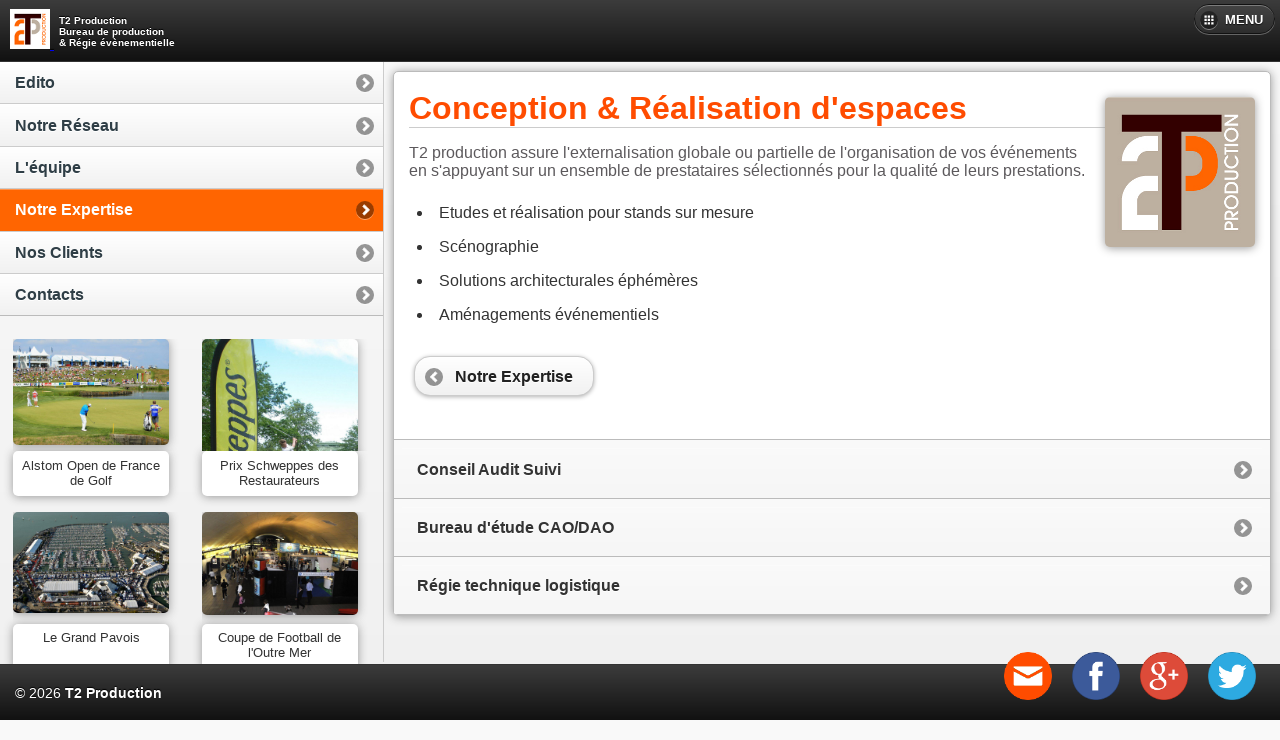

--- FILE ---
content_type: text/html; charset=UTF-8
request_url: http://vtwincruisershow.fr/secondaire.php?id=9
body_size: 2273
content:
<!DOCTYPE html> 
<html> 
<head> 
	<title></title> 
	<meta name="description" content="">
	<meta name="keywords" content="">	
	<meta charset="utf-8">
	<meta name="viewport" content="width=device-width, initial-scale=1"> 
	<link rel="icon" href="img/favicon.png" />	
	<link rel="apple-touch-icon" href="img/webapp.png" />
	<link rel="stylesheet" href="http://code.jquery.com/mobile/1.3.0-beta.1/jquery.mobile-1.3.0-beta.1.min.css" />
	<link rel="stylesheet" href="css/docs.css" />

	<script src="http://code.jquery.com/jquery-1.8.3.min.js"></script>
	<script src="http://code.jquery.com/mobile/1.3.0-beta.1/jquery.mobile-1.3.0-beta.1.min.js"></script>
	<script src="js/docs.js"></script>
	
</head> 
<body> <div data-role="page" class="ui-responsive-panel">
<!--panneau menu-->
<div class="panels" data-position-fixed="true" data-role="panel" id="lemenu" data-position="right" data-display="push" data-dismissible="true" data-theme="b">
<div data-role="collapsible-set" data-collapsed-icon="arrow-r" data-expanded-icon="arrow-d" data-content-theme="d">
<div data-role="collapsible"><h3>Edito</h3>
	<ul data-role="listview" class="paneliste">
	<li><a href="index.php?id=6">Edito</a></li></ul></div><div data-role="collapsible"><h3>Notre Réseau</h3>
	<ul data-role="listview" class="paneliste">
	<li><a href="index.php?id=5">Notre Réseau</a></li></ul></div><div data-role="collapsible"><h3>L'équipe</h3>
	<ul data-role="listview" class="paneliste">
	<li><a href="index.php?id=1">L'équipe</a></li><li><a href="secondaire.php?id=1">Franck CARTIER</a></li><li><a href="secondaire.php?id=2">Marc MAYEUR</a></li><li><a href="secondaire.php?id=4">Marc POISSON</a></li><li><a href="secondaire.php?id=5">Fabien RULQUIN</a></li></ul></div><div data-role="collapsible"><h3>Notre Expertise</h3>
	<ul data-role="listview" class="paneliste">
	<li><a href="index.php?id=2">Notre Expertise</a></li><li><a href="secondaire.php?id=6">Conseil Audit Suivi</a></li><li><a href="secondaire.php?id=7">Bureau d'étude CAO/DAO</a></li><li><a href="secondaire.php?id=8">Régie technique logistique</a></li><li><a href="secondaire.php?id=9">Conception & Réalisation d'espaces</a></li></ul></div><div data-role="collapsible"><h3>Nos Clients</h3>
	<ul data-role="listview" class="paneliste">
	<li><a href="index.php?id=3">Nos Clients</a></li></ul></div><div data-role="collapsible"><h3>Contacts</h3>
	<ul data-role="listview" class="paneliste">
	<li><a href="index.php?id=4">Contacts</a></li><li><a href="secondaire.php?id=10">Franck CARTIER</a></li><li><a href="secondaire.php?id=11">Marc MAYEUR</a></li><li><a href="secondaire.php?id=12">Marc POISSON</a></li></ul></div></div>
<div id="panelclose"><a href="#" data-rel="close" data-role="button" data-icon="delete" data-iconpos="notext">Fermer/Close</a></div>
</div>
<!--fin panneau menu-->
<div id="t2header" data-role="header" data-position="fixed" data-tap-toggle="false">
        
<a href="index.php" data-role="none">		
		<img src="img/t2production_logo_blanc40px.png" width="40" height="40" alt="T2 Production" class="logo" />
		<p class="logo_titre">T2 Production<br/>Bureau de production<br/>& Régie évènementielle</p></a>
		<a href="#lemenu" class="ui-btn-right" data_role="button"  data-mini="true" data-inline="true" data-icon="grid" data-theme="a">MENU</a>
</div><!-- /header --><div id="pagesansmarge" data-role="content">
	<div class="content-primary">
		<div id="contenu" class="ui-body ui-body-d">
<div style="width:100%;display:inline-block;"><img class="inside right" src="img/t2prod_fg_150.png">
<h1 class="principal_titre">Conception & Réalisation d'espaces</h1>
<p>T2 production assure l'externalisation globale ou partielle de l'organisation de vos événements en s'appuyant sur un ensemble de prestataires sélectionnés pour la qualité de leurs prestations.</p>
<p>
<li>Etudes et réalisation pour stands sur mesure</li>
<li>Scénographie</li>
<li>Solutions architecturales éphémères</li>
<li>Aménagements événementiels</li>
</p></div><a href="index.php?id=2" data-role="button" data-icon="arrow-l" data-inline="true" data-iconpos="left" data-theme="c">Notre Expertise</a><p>&nbsp;</p><ul data-role="listview"><li><a href="secondaire.php?id=6">Conseil Audit Suivi</a></li><li><a href="secondaire.php?id=7">Bureau d'étude CAO/DAO</a></li><li><a href="secondaire.php?id=8">Régie technique logistique</a></li></ul>						
		</div>
	</div>
	<div class="content-secondary">
		<div data-role="collapsible" data-collapsed="false" data-theme="a" data-content-theme="d">
			<h3>Menu</h3>
			<ul data-role="listview" data-theme="c" data-dividertheme="d">
			<li><a href="index.php?id=6" data-transition="flip">Edito</a></li><li><a href="index.php?id=5" data-transition="flip">Notre Réseau</a></li><li><a href="index.php?id=1" data-transition="flip">L'équipe</a></li><li id="menu_principal_encours"><a href="index.php?id=2" data-transition="flip">Notre Expertise</a></li><li><a href="index.php?id=3" data-transition="flip">Nos Clients</a></li><li><a href="index.php?id=4" data-transition="flip">Contacts</a></li>			</ul>
		</div>
<div class="menugauche_general">
	<div class="menugauche">
		<div class="menugauche_img"><a href="reference.php?id=4"><img class="inside" src="img/references/4a.jpg"></a></div>
		<p class="menugauche_legend">Prix Schweppes des Restaurateurs</p>
	</div>
	<div class="menugauche">
		<div class="menugauche_img"><a href="reference.php?id=6"><img class="inside" src="img/references/6a.jpg"></a></div>
		<p class="menugauche_legend">Alstom Open de France de Golf</p>
	</div>
	<div class="menugauche">
		<div class="menugauche_img"><a href="reference.php?id=11"><img class="inside" src="img/references/11a.jpg"></a></div>
		<p class="menugauche_legend">Coupe de Football de l'Outre Mer</p>
	</div>
	<div class="menugauche">
		<div class="menugauche_img"><a href="reference.php?id=16"><img class="inside" src="img/references/16a.jpg"></a></div>
		<p class="menugauche_legend">Le Grand Pavois</p>
	</div>
	<div class="menugauche">
		<div class="menugauche_img"><a href="reference.php?id=21"><img class="inside" src="img/references/21a.jpg"></a></div>
		<p class="menugauche_legend">Toulouse Village Rugby</p>
	</div>
	<div class="menugauche">
		<div class="menugauche_img"><a href="reference.php?id=22"><img class="inside" src="img/references/22a.jpg"></a></div>
		<p class="menugauche_legend">Salon du Cheval de Paris</p>
	</div></div>

	</div>		
	</div>

<div class="social_networks">
  <li><a href="mailto:?subject=Article intéressant à voir : &body=vtwincruisershow.fr%2Fsecondaire.php%3Fid%3D9" title="partagez :  par mail"><img src="img/social/Email.png" alt="Email"></a></li>
 <li><a href="http://www.facebook.com/share.php?u=vtwincruisershow.fr%2Fsecondaire.php%3Fid%3D9" target="_blank" title="partagez :  Facebook"><img src="img/social/Facebook.png" alt="Facebook"></a></li>
 <li><a href="https://plus.google.com/share?url=vtwincruisershow.fr%2Fsecondaire.php%3Fid%3D9" target="_blank" title="partagez :  Google plus"><img src="img/social/GooglePlus.png" alt="Google Plus"></a></li>
 <li><a href="http://twitter.com/share?url=vtwincruisershow.fr%2Fsecondaire.php%3Fid%3D9" target="_blank" title="partagez :  Twitter"><img src="img/social/Twitter.png" alt="Twitter"></a></li>
</div><div data-role="footer" class="footer-docs" data-theme="a" data-position="fixed" data-tap-toggle="false">
	<p>&copy; 
	2026 <b>T2 Production</b></p>
</div></div>
</body>
</html>

--- FILE ---
content_type: text/css
request_url: http://vtwincruisershow.fr/css/docs.css
body_size: 15770
content:
/* jqm docs css

Beware: lots of last-minute CSS going on in here 
cobblers, shoes, 
*/


body { background: #FFFFFF; padding:13px; }
body.ui-mobile-viewport { padding: 0; }
body, input, textarea, select, button { font-family: Helvetica, Arial, san-serif;}
.ui-mobile .type-home .ui-content { margin: 0; padding:0; background: #FFFFFF;}
.ui-mobile #jqm-homeheader { padding: 40px 10px 0; text-align: center;  margin: 0 auto; }
.ui-mobile #jqm-homeheader h1 { margin: 0 0 ; }
.ui-mobile #jqm-homeheader p { margin: .3em 0 0; line-height: 1.3; font-size: .9em; font-weight: bold; color: #666; }
#t2header{height:60px;}
.type-home .ui-content .jqm-version {
	display: block;
	position: absolute;
	width: 96px;
	border: solid #fff;
	border-width: 2px 1px;
	padding: .25em 2.25em;
	margin: 0 15px 0 0;
	right: 0;
	top: -2px;
	background: #f7cf57;
	color: #000;
	font-size: .8em;
	font-weight: bold;
	text-align: center;
	text-shadow: 0 1px 1px #fff;
	z-index: 9;
	-webkit-transform: rotate(45deg) translate(4.8em,-1em);
	-moz-transform: rotate(45deg) translate(4.8em,-1em);
	-ms-transform: rotate(45deg) translate(4.8em,-1em);
	-o-transform: rotate(45deg) translate(4.8em,-1em);
	transform: rotate(45deg) translate(4.8em,-1em);
	-webkit-box-shadow: 0 0 6px rgba(0,0,0,.40);
	-moz-box-shadow: 0 0 6px rgba(0,0,0,.40);
	-o-box-shadow: 0 0 6px rgba(0,0,0,.40);
	box-shadow: 0 0 6px rgba(0,0,0,.40);
}
.type-home .ui-content .jqm-version b {
	color: #a21412;
	font-weight: bold;
}

.footer-docs {
	padding: 5px 0;
	clear:both;
	color:#FFF;
}
.footer-docs p {
	font-weight: normal;
	font-size: .9em;
}
.ui-mobile-viewport .footer-docs p {
	margin: .5em 15px;	
}
.ui-mobile-viewport .footer-docs p.jqm-version {
	font-weight: bold;
}
@media all and (min-width:650px) {
	.ui-mobile-viewport .footer-docs {
		overflow: hidden;		
	}
	.ui-mobile-viewport .footer-docs p {
		margin: 1em 15px;
		float: left;		
	}
	.ui-mobile-viewport .footer-docs p.jqm-version {
		float: right;
		font-weight: normal;
	}
}

h2 { margin:1.2em 0 .4em 0; }
p code { font-size:1.2em; font-weight:bold; } 
h4 code {font-size:1.2em; font-weight:bold; }
#contenu li{padding:.5em;}

dt { font-weight: bold; margin: 2em 0 .5em; }
dt code, dd code { font-size:1.3em; line-height:150%; }
pre { white-space: pre; white-space: pre-wrap; word-wrap: break-word; }
strong { font-weight: bold; }

#jqm-homeheader img { width: 171px; height: 80px; margin-top:-20px; }
img { max-width: 100%; }

/* fluid images moved from jquery.mobile.core.css*/
.ui-mobile img {
	max-width: 100%;
}

.ui-header .jqm-home { top: 0; }
nav { margin: 0; }

p.intro {
	font-size: .96em;
	line-height: 1.3;
	border-top: 1px solid #75ae18;
	border-bottom: 0;
	background: none;
	margin: 1.5em 0;
	padding: 1.5em 15px 0;
}
p.intro strong {
	color:  #558e08;
}
.content-secondary {
	visibility:hidden;
}
.type-interior .content-secondary {
	border-right: 0;
	border-left: 0;
	margin: 10px -15px 0;
	background: #fff;
	border-top: 1px solid #ccc;
}
.content-primary {
	margin:5px 5px 0px 5px;
}
.type-home .ui-content {
	margin-top: 5px;
	overflow: hidden;
	position: relative;
}
.type-interior .ui-content {
	padding-bottom: 0;
}
.content-secondary .ui-collapsible {
	padding: 5px 5px 5px 5px;
}
.content-secondary .ui-collapsible-inset {
	margin: 0;
}
.content-secondary .ui-collapsible-content {
	padding: 0;
	background: none;
}
.content-secondary .ui-listview {
	margin: 0;
}
/* new API additions */

dt {  
	margin: 35px 0 15px 0; 
	background-color:#ddd; 
	font-weight:normal;
}
dt code { 
	display:inline-block; 
	font-weight:bold;
	color:#56A00E; 
	padding:3px 7px; 
	margin-right:10px; 
	background-color:#fff; 
}
dd { 
	margin-bottom:10px; 
}
dd .default { font-weight:bold; }
dd pre { 
	margin:0 0 0 0; 
}
dd code { font-weight: normal; }
dd pre code { 
	margin:0; 
	border:none; 
	font-weight:normal; 
	font-size:100%; 
	background-color:transparent; 
}
dd h4 { margin:15px 0 0 0; }
		
.localnav {
	margin:0 0 20px 0;
}
.ui-mobile-viewport .localnav li {
	float:left;
}
.localnav .ui-btn-inner { 
	padding: .6em 10px; 
	font-size:80%; 
}

/* custom dialog for the photos sharing */
.ui-dialog.dialog-actionsheet .ui-dialog-contain {
	margin-top: 0;
}

/* popup examples */
.type-interior .ui-popup-container .ui-content { padding: 15px !important; }

/* F bar theme - just for the docs overview headers */
.ui-bar-f {
	border: 1px solid #56A00E;
	background: 			#74b042;
	color: 					#fff;
	font-weight: bold;
	text-shadow: 0 1px 1px #335413;	
	background-image: -webkit-gradient(linear, left top, left bottom, from(#74b042), to(#56A00E)); /* Saf4+, Chrome */
	background-image: -webkit-linear-gradient(#74b042, #56A00E); /* Chrome 10+, Saf5.1+ */
	background-image:    -moz-linear-gradient(#74b042, #56A00E); /* FF3.6 */
	background-image:     -ms-linear-gradient(#74b042, #56A00E); /* IE10 */
	background-image:      -o-linear-gradient(#74b042, #56A00E); /* Opera 11.10+ */
	background-image:         linear-gradient(#74b042, #56A00E);		
}
.ui-bar-f, 
.ui-bar-f input, 
.ui-bar-f select, 
.ui-bar-f textarea, 
.ui-bar-f button {
	font-family: Helvetica, Arial, sans-serif /*{global-font-family}*/;
}

.ui-bar-f,
.ui-bar-f .ui-link-inherit {
	color: 					#fff;
}
.ui-bar-f .ui-link {
	color: 					#fff;
	font-weight: bold;
}
.ui-btn-up-f {
	border: 1px solid 		#3B6F07;
	background: 			#56A00E;
	font-weight: bold;
	color: 					#fff;
	text-shadow: 0 1px 1px #234403;
	background-image: -webkit-gradient(linear, left top, left bottom, from(#74b042), to(#56A00E)); /* Saf4+, Chrome */
	background-image: -webkit-linear-gradient(#74b042, #56A00E); /* Chrome 10+, Saf5.1+ */
	background-image:    -moz-linear-gradient(#74b042, #56A00E); /* FF3.6 */
	background-image:     -ms-linear-gradient(#74b042, #56A00E); /* IE10 */
	background-image:      -o-linear-gradient(#74b042, #56A00E); /* Opera 11.10+ */
	background-image:         linear-gradient(#74b042, #56A00E);
}
.ui-btn-up-f a.ui-link-inherit {
	color: 					#fff;
}
.ui-btn-hover-f {
	border: 1px solid 		#3B6F07;
	background: 			#6EBC1F;
	font-weight: bold;
	color: 					#fff;
	text-shadow: 0 1px 1px #234403;
	background-image: -webkit-gradient(linear, left top, left bottom, from(#8FC963), to(#6EBC1F)); /* Saf4+, Chrome */
	background-image: -webkit-linear-gradient(#8FC963, #6EBC1F); /* Chrome 10+, Saf5.1+ */
	background-image:    -moz-linear-gradient(#8FC963, #6EBC1F); /* FF3.6 */
	background-image:     -ms-linear-gradient(#8FC963, #6EBC1F); /* IE10 */
	background-image:      -o-linear-gradient(#8FC963, #6EBC1F); /* Opera 11.10+ */
	background-image:         linear-gradient(#8FC963, #6EBC1F);
}
.ui-btn-hover-f a.ui-link-inherit {
	color: 					#fff;
}
.ui-btn-down-f {
	border: 1px solid 		#3B6F07;
	background: 			#3d3d3d;
	font-weight: bold;
	color: 					#fff;
	text-shadow: 0 1px 1px #234403;
	background-image: -webkit-gradient(linear, left top, left bottom, from(#56A00E), to(#64A234)); /* Saf4+, Chrome */
	background-image: -webkit-linear-gradient(#56A00E, #64A234); /* Chrome 10+, Saf5.1+ */
	background-image:    -moz-linear-gradient(#56A00E, #64A234); /* FF3.6 */
	background-image:     -ms-linear-gradient(#56A00E, #64A234); /* IE10 */
	background-image:      -o-linear-gradient(#56A00E, #64A234); /* Opera 11.10+ */
	background-image:         linear-gradient(#56A00E, #64A234);
}
.ui-btn-down-f a.ui-link-inherit {
	color: 					#fff;
}
.ui-btn-up-f,
.ui-btn-hover-f,
.ui-btn-down-f {
	font-family: Helvetica, Arial, sans-serif;
	text-decoration: none;
}

#colonnes2{
	width:100%;
	margin-bottom:1em;
	vertical-align:top;
}
/* docs site layout */

@media all and (min-width: 650px){
	
	.type-home .ui-content {
		margin-top: 5px;
	}
	.ui-mobile #jqm-homeheader {
		max-width: 340px;
	}
	p.intro {
		margin: 2em 0;
	}
	.type-home .ui-content,
	.type-interior > .ui-content {
		padding: 0;
	}
	.type-interior > .ui-content {
		overflow: hidden;
	}
	.content-secondary {
		text-align: left;
		width: 30%;		
		z-index:1;		
		visibility:visible;		
	}
	.content-secondary,
	.type-interior .content-secondary {
		margin: 0;
		padding: 0;
		background: none;
		border-top: none;
		position: relative;
	}
	.type-interior .content-secondary::after {
		content: "";
		display: inline-block;
		position: absolute;
		top: 0;
		right: 0;
		height: 1px;
		width: 1px;
		margin-bottom: -9999px;
		padding-bottom: 9999px;
		background: #bbb;
	}
	.type-index .content-secondary {
		padding: 0;
	}
	.content-secondary .ui-collapsible {
		margin: 0;
		padding: 0;
	}
	.content-secondary .ui-collapsible-content {
		border-left: none;
		border-right: none;
	}
	.type-index .content-secondary .ui-listview {
		margin: 0;
	}
	.ui-mobile #jqm-homeheader {
		padding: 0;
	}
	.content-primary {
		float: right;	
		min-height:600px;
		width: 70%;
		margin:0;
		border-left: 1px solid #ccc;
		z-index:2;		
		position:relative;
	}
	.content-primary ul:first-child {
		margin-top: 0;
	}
	/* collapsible non-inset example */
	.content-primary .ui-collapsible-content ul:first-child {
		margin-top: -10px;
	}
	.content-secondary h2 {
		position: absolute;
		left: -9999px;
	}
	.type-interior .content-primary {
		padding: 1.5em 6% 3em 0;
		margin: 0;
	}
	/* fix up the collapsibles - expanded on desktop */
	.content-secondary .ui-collapsible-inset {
		margin-bottom: -1px;
	}
	.content-secondary .ui-collapsible-heading {
		display: none;
	}
	.content-secondary .ui-collapsible-contain {
		margin:0;
	}
	.content-secondary .ui-collapsible-content {
		display: block;
		margin: 0;
		padding: 0;
	}
	.content-secondary .ui-collapsible-content,
	.content-secondary .ui-collapsible-content > .ui-listview .ui-li-last {
		border-bottom-left-radius: 0;
		border-bottom-right-radius: 0;
	}
	.type-interior  .content-secondary .ui-li-divider {
		padding-top: 1em;
		padding-bottom: 1em;
	}
	.type-interior .content-secondary {
		margin: 0;
		padding: 0;
	}
	#colonnes2{
		width:48%;
		display:inline-block;
		padding:1%;
	}
	h1.principal_titre{font-size:2em !important;}
	.social_networks img{max-width:3em !important;}
}



/* reset for popup examples */
.type-interior .ui-popup.ui-content,
.type-interior .ui-popup .ui-content {
	background-position: 0 0;
	background-repeat: no-repeat;
	overflow: visible;
}

/* tables documenting enum-type settings */
.enum-value {
	vertical-align: top;
	white-space: nowrap;
}

/* Navbar examples */
.content-primary > .ui-header,
.content-primary > .ui-footer {
	overflow: hidden;
}

/* list styles */
ul { margin:0; padding-left:0; }
ul li { list-style:none; padding:.7em 0; margin:0; border-bottom:1px solid #e3e3e3; }
ul ul li { border: none;}

dl dd ul { padding-left: 40px; }
dl dd ul li { list-style: disc; }
dl dd ul li li { list-style: circle; }
dl dd ul li li li { list-style: square; }
dl dd ul li { border: none; }

ul.bullet li { list-style:square; padding:.4em 0; margin-left:1.2em; border-bottom:none; }


.ui-mobile-viewport .localnav li {
	border: none;	
}

.switch_label, .switch_button{
 display:inline-block;
 vertical-align:middle;
}
.switch_label{
 padding:0 1em 0 1em;
}
.espace_sup{
	padding:0;
	margin-top: 0;
	margin-bottom: .4em;
}
.connexion_titre{
	position:relative;
	padding:.4em 15px;
	margin:0;
}
#connexion_titre{
	border-top-right-radius:1em;
	margin-top:1em;
}

li.erreur{
clear:both;
list-style-type:disc;
list-style-position:inside;
}
.erreur_titre {
clear:both;
font-weight:bold;
color:red;
}
.erreur{
clear:both;
color:red;
}
.validation{
clear:both;
color:#74B042;
}
.validation_titre{
clear:both;
font-weight:bold;
color:#74B042;
}
input.formtotal{
border:0;
text-align:right;
font-size:1em;
}
input.calc{
text-align:center;
}
img.logo{
display:inline-block;
padding:5px 0 0 5px;
}
p.logo_titre{
display:inline-block;
color:white;
font-size:10px;
padding:0px 0 5px 5px;
margin:0;
vertical-align:bottom;
}
#contenu{
    -moz-box-shadow: 0 1px 1px #999;
    -webkit-box-shadow: 0 1px 1px #999;
    box-shadow: 0 1px 10px #999;
    -moz-border-radius:5px;
    -webkit-border-radius:5px;
    border-radius:5px;           
	background:#FFFFFF; 
	vertical-align:top;	
	padding:15px;
	margin: 1% 1% 1% 1%;
}
.social_networks{
position:fixed;
right:0em;
bottom:.5em;
padding:.2em 1em 0.5em .5em;
margin:0;
z-index:10000;
}
.social_networks img{max-width:2em;}
.social_networks li{
padding:0 .5em;
margin:0;
text-shadow:none;
color:#5D311F;
display:inline-block;
vertical-align:middle;
}
.social_networks img:hover{
-ms-transform: rotate(-5deg) scale(1.4,1.4);
-webkit-transform: rotate(-5deg) scale(1.4,1.4);
transform: rotate(-5deg) scale(1.4,1.4);
}
#pagesansmarge{
	padding:0;
}
#menu_principal_encours{
	background:#ff6501;
}
#menu_principal_encours a{
	color:#FFF;
	text-shadow:none;
 }

/*Articles*/
article{
position:relative;
min-height:150px;
border:1px solid #ccc;
-webkit-box-shadow:  8px 8px 5px #aaa; 
-moz-box-shadow:  8px 8px 5px #aaa; 
box-shadow:  8px 8px 5px #aaa; 

-webkit-box-shadow: 1px 1px 12px #555;
-moz-box-shadow: 1px 1px 12px #555;
box-shadow:  1px 1px 12px #555;
 padding:1em;
-webkit-border-bottom-right-radius: 1.3em;
-moz-border-radius-bottomright: 1.3em;
border-bottom-right-radius: 1.3em; 
}
article img{
	display:inline-block;
	float:left;
border:1px solid #ccc;
-moz-border-radius:7px;
-webkit-border-radius:7px;
border-radius:7px;
margin:1em 1em 1em 0;
}
article h1{
        clear:both;
		position:relative;
		text-align: left;
		font: 1em Verdana, Arial, Helvetica;
		font-weight:bold;
        color: #222;    
        margin: -1em -1em 0 -1em;
        padding: .5em 0 .5em 1em; 
        /*text-shadow: 0 1px rgba(0,0,0,.8);*/
        /*background: #5c5c5c;*/
        background-image: -moz-linear-gradient(#ccc, #fff);
        background-image: -webkit-linear-gradient(#ccc, #fff);
        background-image: -o-linear-gradient(#ccc, #fff);
        background-image: -ms-linear-gradient(#ccc, #fff);
        background-image:  linear-gradient(#ccc, #fff);
		border-bottom:1px solid #ff6501;

}
#lirelasuite{
	right:0;
	position: absolute;
	bottom: 0;
	padding:0 0 .2em 0;
}
h1.principal_titre{
	margin: .1em 0 0 0;
	color:#FF4C00;
	font-size:1.2em;	
	border-bottom:solid 1px #CCC;
}
h3{color:#FF4C00;}
#contenu p{
	color:#5c595c;
}
img.inside{
border: 0;
margin: 10px 0 20px 0;
display: inline-block;
background: #DDDDDD;
-moz-box-shadow: 0 1px 1px #999;
-webkit-box-shadow: 0 1px 1px #999;
box-shadow: 0 1px 10px #999;
-moz-border-radius: 5px;
-webkit-border-radius: 5px;
border-radius: 5px;
}
img.inside2{
border: 0;
margin: 0;
display: inline-block;
background: #DDDDDD;
-moz-box-shadow: 0 1px 1px #999;
-webkit-box-shadow: 0 1px 1px #999;
box-shadow: 0 1px 10px #999;
-moz-border-radius: 5px;
-webkit-border-radius: 5px;
border-radius: 5px;
max-width:25%;
}
	.image50{
		clear:both;
		vertical-align:top;
		width:100%;
		display:inline-block;
		padding:1%;	
	}
	.image50 p{
		font-size:.8em;	
		padding:0;
		margin:0;
	}	
img.left{
margin-right: 10px;
float: left;
}
img.right{
margin-left: 10px;
float: right;
}
img.total{
width:100%;
}
.menugauche_general{
width:100%;
text-align:center;
padding-top:1em;
}
.menugauche{
float:right;
display: inline-block;
width:45%;
text-align:center;
padding:.5em;
}
.menugauche_img{
height:7em;
overflow:hidden;
margin:0 !important;
}
.menugauche img{
width:90%;
display: block;
margin:0 !important;
padding:0;
overflow:hidden;

}
.menugauche_legend{
width:90%;
height:3em;
font-size:.8em;
margin:0 !important;
padding-top:0.5em;
background: #FFF;
-moz-box-shadow: 0 1px 1px #999;
-webkit-box-shadow: 0 1px 1px #999;
box-shadow: 0 1px 10px #999;
-moz-border-radius: 5px;
-webkit-border-radius: 5px;
border-radius: 5px;
text-align:center;
vertical-align:center;
}

ul.paneliste a{
clear:both;
font-size:.7em;
font-weight:normal;
overflow:visible;
}
.panels{
overflow: auto;
-webkit-overflow-scrolling: touch;
}
#panelclose{
float:right;
}




--- FILE ---
content_type: text/javascript
request_url: http://vtwincruisershow.fr/js/docs.js
body_size: 2137
content:
//collapse page navs after use
$(function(){
	$('body').delegate('.content-secondary .ui-collapsible-content', 'click',  function(){
		$(this).trigger("collapse");
	});
});


// Turn off AJAX for local file browsing
if ( location.protocol.substr(0,4)  === 'file' ||
     location.protocol.substr(0,11) === '*-extension' ||
     location.protocol.substr(0,6)  === 'widget' ) {

  // Start with links with only the trailing slash and that aren't external links
  var fixLinks = function() {
    $( "a[href$='/'], a[href='.'], a[href='..']" ).not( "[rel='external']" ).each( function() {
      this.href = $( this ).attr( "href" ).replace( /\/$/, "" ) + "/index.html";
    });
  };

  // fix the links for the initial page
  $(fixLinks);

  // fix the links for subsequent ajax page loads
  $(document).bind( 'pagecreate', fixLinks );

  // Check to see if ajax can be used. This does a quick ajax request and blocks the page until its done
  $.ajax({
    url: '.',
    async: false,
    isLocal: true
  }).error(function() {
    // Ajax doesn't work so turn it off
    $( document ).bind( "mobileinit", function() {
      $.mobile.ajaxEnabled = false;

      var message = $( '<div>' , {
        'class': "ui-footer ui-bar-e",
        style: "overflow: auto; padding:10px 15px;",
        'data-ajax-warning': true
      });

      message
        .append( "<h3>Note: Navigation may not work if viewed locally</h3>" )
        .append( "<p>The AJAX-based navigation used throughout the jQuery Mobile docs may need to be viewed on a web server to work in certain browsers. If you see an error message when you click a link, try a different browser or <a href='https://github.com/jquery/jquery-mobile/wiki/Downloadable-Docs-Help'>view help</a>.</p>" );

      $( document ).bind( "pagecreate", function( event ) {
        $( event.target ).append( message );
      });
    });
  });
}
$( document ).on( 'mobileinit', function(){
  $.mobile.loader.prototype.options.text = "Chargement";
  $.mobile.loader.prototype.options.textVisible = false;
  $.mobile.loader.prototype.options.theme = "a";
  $.mobile.loader.prototype.options.html = "";
});
